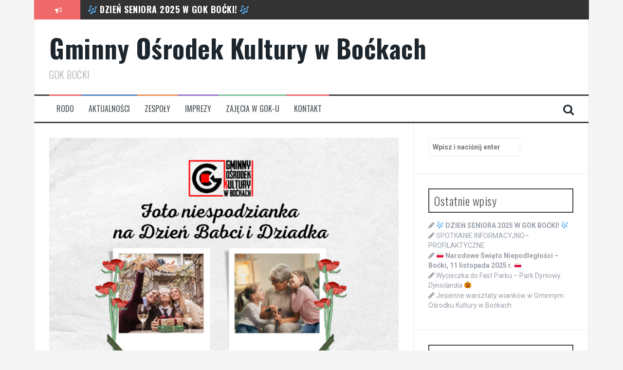

--- FILE ---
content_type: text/html; charset=UTF-8
request_url: https://gokbocki.pl/index.php/2022/01/17/dzien-babci-i-dziadka/
body_size: 12075
content:
<!DOCTYPE html>
<html lang="pl-PL">
<head>
<meta charset="UTF-8">
<meta name="viewport" content="width=device-width, initial-scale=1">
<link rel="profile" href="https://gmpg.org/xfn/11">
<link rel="pingback" href="https://gokbocki.pl/xmlrpc.php">

<meta name='robots' content='index, follow, max-image-preview:large, max-snippet:-1, max-video-preview:-1' />

	<!-- This site is optimized with the Yoast SEO plugin v20.2.1 - https://yoast.com/wordpress/plugins/seo/ -->
	<title>Dzień Babci i Dziadka - Gminny Ośrodek Kultury w Boćkach</title>
	<meta name="description" content="Opublikuj w WYDARZENIU Gminnego Ośrodka Kultury w Boćkach - &quot;Foto niespodzianka na dzień Babci i Dziadka&quot;, ZDJĘCIA ze swoją Babcią/Dziadkiem." />
	<link rel="canonical" href="https://gokbocki.pl/index.php/2022/01/17/dzien-babci-i-dziadka/" />
	<meta property="og:locale" content="pl_PL" />
	<meta property="og:type" content="article" />
	<meta property="og:title" content="Dzień Babci i Dziadka - Gminny Ośrodek Kultury w Boćkach" />
	<meta property="og:description" content="Opublikuj w WYDARZENIU Gminnego Ośrodka Kultury w Boćkach - &quot;Foto niespodzianka na dzień Babci i Dziadka&quot;, ZDJĘCIA ze swoją Babcią/Dziadkiem." />
	<meta property="og:url" content="https://gokbocki.pl/index.php/2022/01/17/dzien-babci-i-dziadka/" />
	<meta property="og:site_name" content="Gminny Ośrodek Kultury w Boćkach" />
	<meta property="article:published_time" content="2022-01-17T14:42:43+00:00" />
	<meta property="article:modified_time" content="2022-01-17T14:42:45+00:00" />
	<meta property="og:image" content="https://gokbocki.pl/wp-content/uploads/2022/01/Dzien-dziadka-i-babci-Wpis-na-Facebooku.png" />
	<meta property="og:image:width" content="940" />
	<meta property="og:image:height" content="788" />
	<meta property="og:image:type" content="image/png" />
	<meta name="author" content="admin" />
	<meta name="twitter:card" content="summary_large_image" />
	<meta name="twitter:label1" content="Napisane przez" />
	<meta name="twitter:data1" content="admin" />
	<meta name="twitter:label2" content="Szacowany czas czytania" />
	<meta name="twitter:data2" content="2 minuty" />
	<script type="application/ld+json" class="yoast-schema-graph">{"@context":"https://schema.org","@graph":[{"@type":"WebPage","@id":"https://gokbocki.pl/index.php/2022/01/17/dzien-babci-i-dziadka/","url":"https://gokbocki.pl/index.php/2022/01/17/dzien-babci-i-dziadka/","name":"Dzień Babci i Dziadka - Gminny Ośrodek Kultury w Boćkach","isPartOf":{"@id":"https://gokbocki.pl/#website"},"primaryImageOfPage":{"@id":"https://gokbocki.pl/index.php/2022/01/17/dzien-babci-i-dziadka/#primaryimage"},"image":{"@id":"https://gokbocki.pl/index.php/2022/01/17/dzien-babci-i-dziadka/#primaryimage"},"thumbnailUrl":"https://gokbocki.pl/wp-content/uploads/2022/01/Dzien-dziadka-i-babci-Wpis-na-Facebooku.png","datePublished":"2022-01-17T14:42:43+00:00","dateModified":"2022-01-17T14:42:45+00:00","author":{"@id":"https://gokbocki.pl/#/schema/person/32a0381e1f259128348b84ce4d001412"},"description":"Opublikuj w WYDARZENIU Gminnego Ośrodka Kultury w Boćkach - \"Foto niespodzianka na dzień Babci i Dziadka\", ZDJĘCIA ze swoją Babcią/Dziadkiem.","breadcrumb":{"@id":"https://gokbocki.pl/index.php/2022/01/17/dzien-babci-i-dziadka/#breadcrumb"},"inLanguage":"pl-PL","potentialAction":[{"@type":"ReadAction","target":["https://gokbocki.pl/index.php/2022/01/17/dzien-babci-i-dziadka/"]}]},{"@type":"ImageObject","inLanguage":"pl-PL","@id":"https://gokbocki.pl/index.php/2022/01/17/dzien-babci-i-dziadka/#primaryimage","url":"https://gokbocki.pl/wp-content/uploads/2022/01/Dzien-dziadka-i-babci-Wpis-na-Facebooku.png","contentUrl":"https://gokbocki.pl/wp-content/uploads/2022/01/Dzien-dziadka-i-babci-Wpis-na-Facebooku.png","width":940,"height":788,"caption":"dzień babci i dziadka"},{"@type":"BreadcrumbList","@id":"https://gokbocki.pl/index.php/2022/01/17/dzien-babci-i-dziadka/#breadcrumb","itemListElement":[{"@type":"ListItem","position":1,"name":"Strona główna","item":"https://gokbocki.pl/"},{"@type":"ListItem","position":2,"name":"Dzień Babci i Dziadka"}]},{"@type":"WebSite","@id":"https://gokbocki.pl/#website","url":"https://gokbocki.pl/","name":"Gminny Ośrodek Kultury w Boćkach","description":"GOK BOĆKI","potentialAction":[{"@type":"SearchAction","target":{"@type":"EntryPoint","urlTemplate":"https://gokbocki.pl/?s={search_term_string}"},"query-input":"required name=search_term_string"}],"inLanguage":"pl-PL"},{"@type":"Person","@id":"https://gokbocki.pl/#/schema/person/32a0381e1f259128348b84ce4d001412","name":"admin","image":{"@type":"ImageObject","inLanguage":"pl-PL","@id":"https://gokbocki.pl/#/schema/person/image/","url":"https://secure.gravatar.com/avatar/ee27fe75b11e058e31443c0a5a21fc25?s=96&d=mm&r=g","contentUrl":"https://secure.gravatar.com/avatar/ee27fe75b11e058e31443c0a5a21fc25?s=96&d=mm&r=g","caption":"admin"},"url":"https://gokbocki.pl/index.php/author/admin/"}]}</script>
	<!-- / Yoast SEO plugin. -->


<link rel='dns-prefetch' href='//fonts.googleapis.com' />
<link rel="alternate" type="application/rss+xml" title="Gminny Ośrodek Kultury w Boćkach &raquo; Kanał z wpisami" href="https://gokbocki.pl/index.php/feed/" />
<link rel="alternate" type="application/rss+xml" title="Gminny Ośrodek Kultury w Boćkach &raquo; Kanał z komentarzami" href="https://gokbocki.pl/index.php/comments/feed/" />
<link rel="alternate" type="application/rss+xml" title="Gminny Ośrodek Kultury w Boćkach &raquo; Dzień Babci i Dziadka Kanał z komentarzami" href="https://gokbocki.pl/index.php/2022/01/17/dzien-babci-i-dziadka/feed/" />
<script type="text/javascript">
window._wpemojiSettings = {"baseUrl":"https:\/\/s.w.org\/images\/core\/emoji\/14.0.0\/72x72\/","ext":".png","svgUrl":"https:\/\/s.w.org\/images\/core\/emoji\/14.0.0\/svg\/","svgExt":".svg","source":{"concatemoji":"https:\/\/gokbocki.pl\/wp-includes\/js\/wp-emoji-release.min.js?ver=6.1.9"}};
/*! This file is auto-generated */
!function(e,a,t){var n,r,o,i=a.createElement("canvas"),p=i.getContext&&i.getContext("2d");function s(e,t){var a=String.fromCharCode,e=(p.clearRect(0,0,i.width,i.height),p.fillText(a.apply(this,e),0,0),i.toDataURL());return p.clearRect(0,0,i.width,i.height),p.fillText(a.apply(this,t),0,0),e===i.toDataURL()}function c(e){var t=a.createElement("script");t.src=e,t.defer=t.type="text/javascript",a.getElementsByTagName("head")[0].appendChild(t)}for(o=Array("flag","emoji"),t.supports={everything:!0,everythingExceptFlag:!0},r=0;r<o.length;r++)t.supports[o[r]]=function(e){if(p&&p.fillText)switch(p.textBaseline="top",p.font="600 32px Arial",e){case"flag":return s([127987,65039,8205,9895,65039],[127987,65039,8203,9895,65039])?!1:!s([55356,56826,55356,56819],[55356,56826,8203,55356,56819])&&!s([55356,57332,56128,56423,56128,56418,56128,56421,56128,56430,56128,56423,56128,56447],[55356,57332,8203,56128,56423,8203,56128,56418,8203,56128,56421,8203,56128,56430,8203,56128,56423,8203,56128,56447]);case"emoji":return!s([129777,127995,8205,129778,127999],[129777,127995,8203,129778,127999])}return!1}(o[r]),t.supports.everything=t.supports.everything&&t.supports[o[r]],"flag"!==o[r]&&(t.supports.everythingExceptFlag=t.supports.everythingExceptFlag&&t.supports[o[r]]);t.supports.everythingExceptFlag=t.supports.everythingExceptFlag&&!t.supports.flag,t.DOMReady=!1,t.readyCallback=function(){t.DOMReady=!0},t.supports.everything||(n=function(){t.readyCallback()},a.addEventListener?(a.addEventListener("DOMContentLoaded",n,!1),e.addEventListener("load",n,!1)):(e.attachEvent("onload",n),a.attachEvent("onreadystatechange",function(){"complete"===a.readyState&&t.readyCallback()})),(e=t.source||{}).concatemoji?c(e.concatemoji):e.wpemoji&&e.twemoji&&(c(e.twemoji),c(e.wpemoji)))}(window,document,window._wpemojiSettings);
</script>
<style type="text/css">
img.wp-smiley,
img.emoji {
	display: inline !important;
	border: none !important;
	box-shadow: none !important;
	height: 1em !important;
	width: 1em !important;
	margin: 0 0.07em !important;
	vertical-align: -0.1em !important;
	background: none !important;
	padding: 0 !important;
}
</style>
	<link rel='stylesheet' id='wp-block-library-css' href='https://gokbocki.pl/wp-includes/css/dist/block-library/style.min.css?ver=6.1.9' type='text/css' media='all' />
<link rel='stylesheet' id='classic-theme-styles-css' href='https://gokbocki.pl/wp-includes/css/classic-themes.min.css?ver=1' type='text/css' media='all' />
<style id='global-styles-inline-css' type='text/css'>
body{--wp--preset--color--black: #000000;--wp--preset--color--cyan-bluish-gray: #abb8c3;--wp--preset--color--white: #ffffff;--wp--preset--color--pale-pink: #f78da7;--wp--preset--color--vivid-red: #cf2e2e;--wp--preset--color--luminous-vivid-orange: #ff6900;--wp--preset--color--luminous-vivid-amber: #fcb900;--wp--preset--color--light-green-cyan: #7bdcb5;--wp--preset--color--vivid-green-cyan: #00d084;--wp--preset--color--pale-cyan-blue: #8ed1fc;--wp--preset--color--vivid-cyan-blue: #0693e3;--wp--preset--color--vivid-purple: #9b51e0;--wp--preset--gradient--vivid-cyan-blue-to-vivid-purple: linear-gradient(135deg,rgba(6,147,227,1) 0%,rgb(155,81,224) 100%);--wp--preset--gradient--light-green-cyan-to-vivid-green-cyan: linear-gradient(135deg,rgb(122,220,180) 0%,rgb(0,208,130) 100%);--wp--preset--gradient--luminous-vivid-amber-to-luminous-vivid-orange: linear-gradient(135deg,rgba(252,185,0,1) 0%,rgba(255,105,0,1) 100%);--wp--preset--gradient--luminous-vivid-orange-to-vivid-red: linear-gradient(135deg,rgba(255,105,0,1) 0%,rgb(207,46,46) 100%);--wp--preset--gradient--very-light-gray-to-cyan-bluish-gray: linear-gradient(135deg,rgb(238,238,238) 0%,rgb(169,184,195) 100%);--wp--preset--gradient--cool-to-warm-spectrum: linear-gradient(135deg,rgb(74,234,220) 0%,rgb(151,120,209) 20%,rgb(207,42,186) 40%,rgb(238,44,130) 60%,rgb(251,105,98) 80%,rgb(254,248,76) 100%);--wp--preset--gradient--blush-light-purple: linear-gradient(135deg,rgb(255,206,236) 0%,rgb(152,150,240) 100%);--wp--preset--gradient--blush-bordeaux: linear-gradient(135deg,rgb(254,205,165) 0%,rgb(254,45,45) 50%,rgb(107,0,62) 100%);--wp--preset--gradient--luminous-dusk: linear-gradient(135deg,rgb(255,203,112) 0%,rgb(199,81,192) 50%,rgb(65,88,208) 100%);--wp--preset--gradient--pale-ocean: linear-gradient(135deg,rgb(255,245,203) 0%,rgb(182,227,212) 50%,rgb(51,167,181) 100%);--wp--preset--gradient--electric-grass: linear-gradient(135deg,rgb(202,248,128) 0%,rgb(113,206,126) 100%);--wp--preset--gradient--midnight: linear-gradient(135deg,rgb(2,3,129) 0%,rgb(40,116,252) 100%);--wp--preset--duotone--dark-grayscale: url('#wp-duotone-dark-grayscale');--wp--preset--duotone--grayscale: url('#wp-duotone-grayscale');--wp--preset--duotone--purple-yellow: url('#wp-duotone-purple-yellow');--wp--preset--duotone--blue-red: url('#wp-duotone-blue-red');--wp--preset--duotone--midnight: url('#wp-duotone-midnight');--wp--preset--duotone--magenta-yellow: url('#wp-duotone-magenta-yellow');--wp--preset--duotone--purple-green: url('#wp-duotone-purple-green');--wp--preset--duotone--blue-orange: url('#wp-duotone-blue-orange');--wp--preset--font-size--small: 13px;--wp--preset--font-size--medium: 20px;--wp--preset--font-size--large: 36px;--wp--preset--font-size--x-large: 42px;--wp--preset--spacing--20: 0.44rem;--wp--preset--spacing--30: 0.67rem;--wp--preset--spacing--40: 1rem;--wp--preset--spacing--50: 1.5rem;--wp--preset--spacing--60: 2.25rem;--wp--preset--spacing--70: 3.38rem;--wp--preset--spacing--80: 5.06rem;}:where(.is-layout-flex){gap: 0.5em;}body .is-layout-flow > .alignleft{float: left;margin-inline-start: 0;margin-inline-end: 2em;}body .is-layout-flow > .alignright{float: right;margin-inline-start: 2em;margin-inline-end: 0;}body .is-layout-flow > .aligncenter{margin-left: auto !important;margin-right: auto !important;}body .is-layout-constrained > .alignleft{float: left;margin-inline-start: 0;margin-inline-end: 2em;}body .is-layout-constrained > .alignright{float: right;margin-inline-start: 2em;margin-inline-end: 0;}body .is-layout-constrained > .aligncenter{margin-left: auto !important;margin-right: auto !important;}body .is-layout-constrained > :where(:not(.alignleft):not(.alignright):not(.alignfull)){max-width: var(--wp--style--global--content-size);margin-left: auto !important;margin-right: auto !important;}body .is-layout-constrained > .alignwide{max-width: var(--wp--style--global--wide-size);}body .is-layout-flex{display: flex;}body .is-layout-flex{flex-wrap: wrap;align-items: center;}body .is-layout-flex > *{margin: 0;}:where(.wp-block-columns.is-layout-flex){gap: 2em;}.has-black-color{color: var(--wp--preset--color--black) !important;}.has-cyan-bluish-gray-color{color: var(--wp--preset--color--cyan-bluish-gray) !important;}.has-white-color{color: var(--wp--preset--color--white) !important;}.has-pale-pink-color{color: var(--wp--preset--color--pale-pink) !important;}.has-vivid-red-color{color: var(--wp--preset--color--vivid-red) !important;}.has-luminous-vivid-orange-color{color: var(--wp--preset--color--luminous-vivid-orange) !important;}.has-luminous-vivid-amber-color{color: var(--wp--preset--color--luminous-vivid-amber) !important;}.has-light-green-cyan-color{color: var(--wp--preset--color--light-green-cyan) !important;}.has-vivid-green-cyan-color{color: var(--wp--preset--color--vivid-green-cyan) !important;}.has-pale-cyan-blue-color{color: var(--wp--preset--color--pale-cyan-blue) !important;}.has-vivid-cyan-blue-color{color: var(--wp--preset--color--vivid-cyan-blue) !important;}.has-vivid-purple-color{color: var(--wp--preset--color--vivid-purple) !important;}.has-black-background-color{background-color: var(--wp--preset--color--black) !important;}.has-cyan-bluish-gray-background-color{background-color: var(--wp--preset--color--cyan-bluish-gray) !important;}.has-white-background-color{background-color: var(--wp--preset--color--white) !important;}.has-pale-pink-background-color{background-color: var(--wp--preset--color--pale-pink) !important;}.has-vivid-red-background-color{background-color: var(--wp--preset--color--vivid-red) !important;}.has-luminous-vivid-orange-background-color{background-color: var(--wp--preset--color--luminous-vivid-orange) !important;}.has-luminous-vivid-amber-background-color{background-color: var(--wp--preset--color--luminous-vivid-amber) !important;}.has-light-green-cyan-background-color{background-color: var(--wp--preset--color--light-green-cyan) !important;}.has-vivid-green-cyan-background-color{background-color: var(--wp--preset--color--vivid-green-cyan) !important;}.has-pale-cyan-blue-background-color{background-color: var(--wp--preset--color--pale-cyan-blue) !important;}.has-vivid-cyan-blue-background-color{background-color: var(--wp--preset--color--vivid-cyan-blue) !important;}.has-vivid-purple-background-color{background-color: var(--wp--preset--color--vivid-purple) !important;}.has-black-border-color{border-color: var(--wp--preset--color--black) !important;}.has-cyan-bluish-gray-border-color{border-color: var(--wp--preset--color--cyan-bluish-gray) !important;}.has-white-border-color{border-color: var(--wp--preset--color--white) !important;}.has-pale-pink-border-color{border-color: var(--wp--preset--color--pale-pink) !important;}.has-vivid-red-border-color{border-color: var(--wp--preset--color--vivid-red) !important;}.has-luminous-vivid-orange-border-color{border-color: var(--wp--preset--color--luminous-vivid-orange) !important;}.has-luminous-vivid-amber-border-color{border-color: var(--wp--preset--color--luminous-vivid-amber) !important;}.has-light-green-cyan-border-color{border-color: var(--wp--preset--color--light-green-cyan) !important;}.has-vivid-green-cyan-border-color{border-color: var(--wp--preset--color--vivid-green-cyan) !important;}.has-pale-cyan-blue-border-color{border-color: var(--wp--preset--color--pale-cyan-blue) !important;}.has-vivid-cyan-blue-border-color{border-color: var(--wp--preset--color--vivid-cyan-blue) !important;}.has-vivid-purple-border-color{border-color: var(--wp--preset--color--vivid-purple) !important;}.has-vivid-cyan-blue-to-vivid-purple-gradient-background{background: var(--wp--preset--gradient--vivid-cyan-blue-to-vivid-purple) !important;}.has-light-green-cyan-to-vivid-green-cyan-gradient-background{background: var(--wp--preset--gradient--light-green-cyan-to-vivid-green-cyan) !important;}.has-luminous-vivid-amber-to-luminous-vivid-orange-gradient-background{background: var(--wp--preset--gradient--luminous-vivid-amber-to-luminous-vivid-orange) !important;}.has-luminous-vivid-orange-to-vivid-red-gradient-background{background: var(--wp--preset--gradient--luminous-vivid-orange-to-vivid-red) !important;}.has-very-light-gray-to-cyan-bluish-gray-gradient-background{background: var(--wp--preset--gradient--very-light-gray-to-cyan-bluish-gray) !important;}.has-cool-to-warm-spectrum-gradient-background{background: var(--wp--preset--gradient--cool-to-warm-spectrum) !important;}.has-blush-light-purple-gradient-background{background: var(--wp--preset--gradient--blush-light-purple) !important;}.has-blush-bordeaux-gradient-background{background: var(--wp--preset--gradient--blush-bordeaux) !important;}.has-luminous-dusk-gradient-background{background: var(--wp--preset--gradient--luminous-dusk) !important;}.has-pale-ocean-gradient-background{background: var(--wp--preset--gradient--pale-ocean) !important;}.has-electric-grass-gradient-background{background: var(--wp--preset--gradient--electric-grass) !important;}.has-midnight-gradient-background{background: var(--wp--preset--gradient--midnight) !important;}.has-small-font-size{font-size: var(--wp--preset--font-size--small) !important;}.has-medium-font-size{font-size: var(--wp--preset--font-size--medium) !important;}.has-large-font-size{font-size: var(--wp--preset--font-size--large) !important;}.has-x-large-font-size{font-size: var(--wp--preset--font-size--x-large) !important;}
.wp-block-navigation a:where(:not(.wp-element-button)){color: inherit;}
:where(.wp-block-columns.is-layout-flex){gap: 2em;}
.wp-block-pullquote{font-size: 1.5em;line-height: 1.6;}
</style>
<link rel='stylesheet' id='contact-form-7-css' href='https://gokbocki.pl/wp-content/plugins/contact-form-7/includes/css/styles.css?ver=5.7.4' type='text/css' media='all' />
<link rel='stylesheet' id='flymag-bootstrap-css' href='https://gokbocki.pl/wp-content/themes/flymag/bootstrap/css/bootstrap.min.css?ver=1' type='text/css' media='all' />
<link rel='stylesheet' id='flymag-body-fonts-css' href='//fonts.googleapis.com/css?family=Roboto%3A400%2C400italic%2C700%2C700italic&#038;ver=6.1.9' type='text/css' media='all' />
<link rel='stylesheet' id='flymag-headings-fonts-css' href='//fonts.googleapis.com/css?family=Oswald%3A400%2C300%2C700&#038;ver=6.1.9' type='text/css' media='all' />
<link rel='stylesheet' id='flymag-style-css' href='https://gokbocki.pl/wp-content/themes/flymag/style.css?ver=6.1.9' type='text/css' media='all' />
<style id='flymag-style-inline-css' type='text/css'>
.social-navigation li:hover > a::before, a, a:hover, a:focus, a:active { color:}
.custom-menu-item-1:hover, .custom-menu-item-1 .sub-menu, .ticker-info, button, .button, input[type="button"], input[type="reset"], input[type="submit"] { background-color:}
.custom-menu-item-1 { border-color:}
.custom-menu-item-2:hover, .custom-menu-item-2 .sub-menu { background-color:}
.custom-menu-item-2 { border-color:}
.custom-menu-item-3:hover, .custom-menu-item-3 .sub-menu { background-color:}
.custom-menu-item-3 { border-color:}
.custom-menu-item-4:hover, .custom-menu-item-4 .sub-menu { background-color:}
.custom-menu-item-4 { border-color:}
.custom-menu-item-0:hover, .custom-menu-item-0 .sub-menu { background-color:}
.custom-menu-item-0 { border-color:}
.site-branding { background-color:}
.news-ticker { background-color:}
.site-title a, .site-title a:hover { color:}
.site-description { color:}
.main-navigation { background-color:}
.main-navigation a, .main-navigation li::before { color:}
body { color:}
.widget-area .widget, .widget-area .widget a { color:}
.site-footer, .footer-widget-area { background-color:}

</style>
<link rel='stylesheet' id='flymag-font-awesome-css' href='https://gokbocki.pl/wp-content/themes/flymag/fonts/font-awesome.min.css?ver=6.1.9' type='text/css' media='all' />
<!--n2css--><script type='text/javascript' src='https://gokbocki.pl/wp-includes/js/jquery/jquery.min.js?ver=3.6.1' id='jquery-core-js'></script>
<script type='text/javascript' src='https://gokbocki.pl/wp-includes/js/jquery/jquery-migrate.min.js?ver=3.3.2' id='jquery-migrate-js'></script>
<script type='text/javascript' src='https://gokbocki.pl/wp-content/themes/flymag/js/jquery.fitvids.js?ver=1' id='flymag-fitvids-js'></script>
<script type='text/javascript' src='https://gokbocki.pl/wp-content/themes/flymag/js/jquery.slicknav.min.js?ver=1' id='flymag-slicknav-js'></script>
<script type='text/javascript' src='https://gokbocki.pl/wp-content/themes/flymag/js/jquery.easy-ticker.min.js?ver=1' id='flymag-ticker-js'></script>
<script type='text/javascript' src='https://gokbocki.pl/wp-content/themes/flymag/js/wow.min.js?ver=1' id='flymag-animations-js'></script>
<script type='text/javascript' src='https://gokbocki.pl/wp-content/themes/flymag/js/scripts.js?ver=1' id='flymag-scripts-js'></script>
<script type='text/javascript' src='https://gokbocki.pl/wp-content/themes/flymag/js/owl.carousel.min.js?ver=1' id='flymag-owl-script-js'></script>
<script type='text/javascript' id='flymag-slider-init-js-extra'>
/* <![CDATA[ */
var sliderOptions = {"slideshowspeed":"4000"};
/* ]]> */
</script>
<script type='text/javascript' src='https://gokbocki.pl/wp-content/themes/flymag/js/slider-init.js?ver=1' id='flymag-slider-init-js'></script>
<link rel="https://api.w.org/" href="https://gokbocki.pl/index.php/wp-json/" /><link rel="alternate" type="application/json" href="https://gokbocki.pl/index.php/wp-json/wp/v2/posts/3372" /><link rel="EditURI" type="application/rsd+xml" title="RSD" href="https://gokbocki.pl/xmlrpc.php?rsd" />
<link rel="wlwmanifest" type="application/wlwmanifest+xml" href="https://gokbocki.pl/wp-includes/wlwmanifest.xml" />
<meta name="generator" content="WordPress 6.1.9" />
<link rel='shortlink' href='https://gokbocki.pl/?p=3372' />
<link rel="alternate" type="application/json+oembed" href="https://gokbocki.pl/index.php/wp-json/oembed/1.0/embed?url=https%3A%2F%2Fgokbocki.pl%2Findex.php%2F2022%2F01%2F17%2Fdzien-babci-i-dziadka%2F" />
<link rel="alternate" type="text/xml+oembed" href="https://gokbocki.pl/index.php/wp-json/oembed/1.0/embed?url=https%3A%2F%2Fgokbocki.pl%2Findex.php%2F2022%2F01%2F17%2Fdzien-babci-i-dziadka%2F&#038;format=xml" />
<!--[if lt IE 9]>
<script src="https://gokbocki.pl/wp-content/themes/flymag/js/html5shiv.js"></script>
<![endif]-->
<meta name="generator" content="Elementor 3.11.2; settings: css_print_method-external, google_font-enabled, font_display-auto">
<style type="text/css">.recentcomments a{display:inline !important;padding:0 !important;margin:0 !important;}</style><link rel="icon" href="https://gokbocki.pl/wp-content/uploads/2019/03/cropped-logo_2-1-1-32x32.png" sizes="32x32" />
<link rel="icon" href="https://gokbocki.pl/wp-content/uploads/2019/03/cropped-logo_2-1-1-192x192.png" sizes="192x192" />
<link rel="apple-touch-icon" href="https://gokbocki.pl/wp-content/uploads/2019/03/cropped-logo_2-1-1-180x180.png" />
<meta name="msapplication-TileImage" content="https://gokbocki.pl/wp-content/uploads/2019/03/cropped-logo_2-1-1-270x270.png" />
</head>

<body data-rsssl=1 class="post-template-default single single-post postid-3372 single-format-standard group-blog elementor-default elementor-kit-2709">
<div id="page" class="hfeed site">
	<a class="skip-link screen-reader-text" href="#content">Przeskocz do treści</a>

			
			<div class="latest-news container">
				<div class="ticker-info col-md-1 col-sm-1 col-xs-1">
					<i class="fa fa-bullhorn"></i>
				</div>
				<div class="news-ticker col-md-11 col-sm-11 col-xs-11">
					<div class="ticker-inner">
													<h4 class="ticker-title"><a href="https://gokbocki.pl/index.php/2025/10/31/%f0%9f%8e%b6-dzien-seniora-2025-w-gok-bocki-%f0%9f%8e%b6/" rel="bookmark">&#x1f3b6; <strong>DZIEŃ SENIORA 2025 W GOK BOĆKI!</strong> &#x1f3b6;</a></h4>													<h4 class="ticker-title"><a href="https://gokbocki.pl/index.php/2025/10/31/spotkanie-informacyjno-profilaktyczne/" rel="bookmark">SPOTKANIE INFORMACYJNO–PROFILAKTYCZNE</a></h4>													<h4 class="ticker-title"><a href="https://gokbocki.pl/index.php/2025/10/31/%f0%9f%87%b5%f0%9f%87%b1-narodowe-swieto-niepodleglosci-bocki-11-listopada-2025-r-%f0%9f%87%b5%f0%9f%87%b1/" rel="bookmark">&#x1f1f5;&#x1f1f1; <strong>Narodowe Święto Niepodległości – Boćki, 11 listopada 2025 r.</strong> &#x1f1f5;&#x1f1f1;</a></h4>													<h4 class="ticker-title"><a href="https://gokbocki.pl/index.php/2025/10/28/wycieczka-do-fast-parku-park-dyniowy-dyniolandia-%f0%9f%8e%83/" rel="bookmark">Wycieczka do Fast Parku – Park Dyniowy <em>Dyniolandia</em> &#x1f383;</a></h4>													<h4 class="ticker-title"><a href="https://gokbocki.pl/index.php/2025/10/27/jesienne-warsztaty-wiankow-w-gminnym-osrodku-kultury-w-bockach/" rel="bookmark">Jesienne warsztaty wianków w Gminnym Ośrodku Kultury w Boćkach</a></h4>													<h4 class="ticker-title"><a href="https://gokbocki.pl/index.php/2025/10/14/%f0%9f%8d%81-warsztaty-jesienny-stroik-na-drzwi-%f0%9f%8d%82/" rel="bookmark">&#x1f341; Warsztaty „Jesienny stroik na drzwi” &#x1f342;</a></h4>											</div>
				</div>
			</div>

			
	<header id="masthead" class="site-header container clearfix" role="banner">
		<div class="site-branding clearfix">
							<h1 class="site-title"><a href="https://gokbocki.pl/" rel="home">Gminny Ośrodek Kultury w Boćkach</a></h1>
				<h2 class="site-description">GOK BOĆKI</h2>
					</div>
		<nav id="site-navigation" class="main-navigation" role="navigation">
			<div class="menu-aktualnosci-container"><ul id="menu-aktualnosci" class="menu"><li id="menu-item-289" class="menu-item menu-item-type-post_type menu-item-object-page menu-item-289 custom-menu-item-1"><a href="https://gokbocki.pl/index.php/rodo/">RODO</a></li>
<li id="menu-item-11" class="menu-item menu-item-type-post_type menu-item-object-page menu-item-has-children menu-item-11 custom-menu-item-2"><a href="https://gokbocki.pl/index.php/przykladowa-strona/">Aktualności</a>
<ul class="sub-menu">
	<li id="menu-item-169" class="menu-item menu-item-type-taxonomy menu-item-object-category current-post-ancestor current-menu-parent current-post-parent menu-item-169"><a href="https://gokbocki.pl/index.php/category/co-w-gok-u-piszczy/">Co w GOK-u piszczy</a></li>
	<li id="menu-item-2929" class="menu-item menu-item-type-post_type menu-item-object-page menu-item-2929"><a href="https://gokbocki.pl/index.php/z-historii-gok-u/">z historii GOK-u</a></li>
</ul>
</li>
<li id="menu-item-26" class="menu-item menu-item-type-post_type menu-item-object-page menu-item-has-children menu-item-26 custom-menu-item-3"><a href="https://gokbocki.pl/index.php/zespoly/">Zespoły</a>
<ul class="sub-menu">
	<li id="menu-item-68" class="menu-item menu-item-type-post_type menu-item-object-page menu-item-has-children menu-item-68"><a href="https://gokbocki.pl/index.php/zespol-folklorystyczny-klekociaki/">Zespół Folklorystyczny &#8222;Klekociaki&#8221;</a>
	<ul class="sub-menu">
		<li id="menu-item-148" class="menu-item menu-item-type-taxonomy menu-item-object-category menu-item-148"><a href="https://gokbocki.pl/index.php/category/klekociaki/">Aktualności Klekociaki</a></li>
		<li id="menu-item-150" class="menu-item menu-item-type-taxonomy menu-item-object-category menu-item-150"><a href="https://gokbocki.pl/index.php/category/roze-2/">Historia</a></li>
	</ul>
</li>
	<li id="menu-item-69" class="menu-item menu-item-type-post_type menu-item-object-page menu-item-has-children menu-item-69"><a href="https://gokbocki.pl/index.php/klob-seniora-roze-jesieni/">Klub Seniora &#8222;Róże Jesieni&#8221;</a>
	<ul class="sub-menu">
		<li id="menu-item-146" class="menu-item menu-item-type-taxonomy menu-item-object-category menu-item-146"><a href="https://gokbocki.pl/index.php/category/roze/">Aktualności Róże</a></li>
	</ul>
</li>
</ul>
</li>
<li id="menu-item-29" class="menu-item menu-item-type-post_type menu-item-object-page menu-item-has-children menu-item-29 custom-menu-item-4"><a href="https://gokbocki.pl/index.php/imprezy/">Imprezy</a>
<ul class="sub-menu">
	<li id="menu-item-70" class="menu-item menu-item-type-post_type menu-item-object-page menu-item-has-children menu-item-70"><a href="https://gokbocki.pl/index.php/gala-disco-polo-bocki-2018/">Disco Polo</a>
	<ul class="sub-menu">
		<li id="menu-item-1213" class="menu-item menu-item-type-post_type menu-item-object-page menu-item-1213"><a href="https://gokbocki.pl/index.php/iv-gala-disco-polo-2019/">IV Gala Disco Polo Boćki 2019</a></li>
		<li id="menu-item-73" class="menu-item menu-item-type-post_type menu-item-object-page menu-item-73"><a href="https://gokbocki.pl/index.php/disco-polo-bocki-20189/">III Gala Disco Polo Boćki 2018</a></li>
		<li id="menu-item-78" class="menu-item menu-item-type-post_type menu-item-object-page menu-item-78"><a href="https://gokbocki.pl/index.php/ii-gala-disco-polo-bocki-2017/">II Gala Disco Polo Boćki 2017</a></li>
	</ul>
</li>
	<li id="menu-item-71" class="menu-item menu-item-type-post_type menu-item-object-page menu-item-has-children menu-item-71"><a href="https://gokbocki.pl/index.php/zawody-osp/">Zawody OSP</a>
	<ul class="sub-menu">
		<li id="menu-item-1530" class="menu-item menu-item-type-post_type menu-item-object-page menu-item-1530"><a href="https://gokbocki.pl/index.php/2020-3/">2020</a></li>
		<li id="menu-item-1529" class="menu-item menu-item-type-post_type menu-item-object-page menu-item-1529"><a href="https://gokbocki.pl/index.php/2019-3/">2019</a></li>
		<li id="menu-item-1531" class="menu-item menu-item-type-post_type menu-item-object-page menu-item-1531"><a href="https://gokbocki.pl/index.php/2018-3/">2018</a></li>
		<li id="menu-item-1532" class="menu-item menu-item-type-post_type menu-item-object-page menu-item-1532"><a href="https://gokbocki.pl/index.php/2017-3/">2017</a></li>
	</ul>
</li>
	<li id="menu-item-72" class="menu-item menu-item-type-post_type menu-item-object-page menu-item-has-children menu-item-72"><a href="https://gokbocki.pl/index.php/ekuimeniczy-wieczor-koled/">Ekuimeniczy Wieczór Kolęd</a>
	<ul class="sub-menu">
		<li id="menu-item-1214" class="menu-item menu-item-type-post_type menu-item-object-page menu-item-1214"><a href="https://gokbocki.pl/index.php/2020-2/">2020</a></li>
		<li id="menu-item-103" class="menu-item menu-item-type-post_type menu-item-object-page menu-item-103"><a href="https://gokbocki.pl/index.php/2019-2/">2019</a></li>
		<li id="menu-item-102" class="menu-item menu-item-type-post_type menu-item-object-page menu-item-102"><a href="https://gokbocki.pl/index.php/2018-2/">2018</a></li>
		<li id="menu-item-104" class="menu-item menu-item-type-post_type menu-item-object-page menu-item-104"><a href="https://gokbocki.pl/index.php/2017-2/">2017</a></li>
	</ul>
</li>
	<li id="menu-item-2478" class="menu-item menu-item-type-post_type menu-item-object-page menu-item-has-children menu-item-2478"><a href="https://gokbocki.pl/index.php/miedzynarodowy-festiwal-folkloru-podlaskie-spotkania/">Międzynarodowy Festiwal Folkloru Podlaskie Spotkania</a>
	<ul class="sub-menu">
		<li id="menu-item-2479" class="menu-item menu-item-type-post_type menu-item-object-page menu-item-2479"><a href="https://gokbocki.pl/index.php/2019-4/">2019</a></li>
		<li id="menu-item-2480" class="menu-item menu-item-type-post_type menu-item-object-page menu-item-2480"><a href="https://gokbocki.pl/index.php/2018-4/">2018</a></li>
		<li id="menu-item-2481" class="menu-item menu-item-type-post_type menu-item-object-page menu-item-2481"><a href="https://gokbocki.pl/index.php/2017-4/">2017</a></li>
		<li id="menu-item-2482" class="menu-item menu-item-type-post_type menu-item-object-page menu-item-2482"><a href="https://gokbocki.pl/index.php/2016-2/">2016</a></li>
	</ul>
</li>
</ul>
</li>
<li id="menu-item-1216" class="menu-item menu-item-type-post_type menu-item-object-page menu-item-has-children menu-item-1216 custom-menu-item-0"><a href="https://gokbocki.pl/index.php/zajecia-w-gok-u/">Zajęcia w GOK-u</a>
<ul class="sub-menu">
	<li id="menu-item-1217" class="menu-item menu-item-type-post_type menu-item-object-page menu-item-1217"><a href="https://gokbocki.pl/index.php/zumba/">Zumba</a></li>
	<li id="menu-item-1218" class="menu-item menu-item-type-post_type menu-item-object-page menu-item-1218"><a href="https://gokbocki.pl/index.php/hip-hop/">HIP HOP</a></li>
	<li id="menu-item-1219" class="menu-item menu-item-type-post_type menu-item-object-page menu-item-1219"><a href="https://gokbocki.pl/index.php/zajecia-plastyczne/">Zajęcia plastyczne</a></li>
</ul>
</li>
<li id="menu-item-24" class="menu-item menu-item-type-post_type menu-item-object-page menu-item-24 custom-menu-item-1"><a href="https://gokbocki.pl/index.php/test/">Kontakt</a></li>
</ul></div>			<span class="search-toggle"><i class="fa fa-search"></i></span>
			
<div class="search-wrapper">
	<form role="search" method="get" class="flymag-search-form" action="https://gokbocki.pl/">
		<span class="search-close"><i class="fa fa-times"></i></span>
		<label>
			<span class="screen-reader-text">Szukaj:</span>
			<input type="search" class="search-field" placeholder="Wpisz i naciśnij enter" value="" name="s" title="Szukaj:" />
		</label>
	</form>
</div>
	
		</nav><!-- #site-navigation -->
		<nav class="mobile-nav"></nav>
	</header><!-- #masthead -->

	<div id="content" class="site-content container clearfix">
	
	
	<div id="primary" class="content-area ">
		<main id="main" class="site-main" role="main">

		
			
<article id="post-3372" class="post-3372 post type-post status-publish format-standard has-post-thumbnail hentry category-co-w-gok-u-piszczy category-konkurs">

			<div class="single-thumb">
			<img width="820" height="687" src="https://gokbocki.pl/wp-content/uploads/2022/01/Dzien-dziadka-i-babci-Wpis-na-Facebooku-820x687.png" class="attachment-entry-thumb size-entry-thumb wp-post-image" alt="dzień babci i dziadka" decoding="async" srcset="https://gokbocki.pl/wp-content/uploads/2022/01/Dzien-dziadka-i-babci-Wpis-na-Facebooku-820x687.png 820w, https://gokbocki.pl/wp-content/uploads/2022/01/Dzien-dziadka-i-babci-Wpis-na-Facebooku-300x251.png 300w, https://gokbocki.pl/wp-content/uploads/2022/01/Dzien-dziadka-i-babci-Wpis-na-Facebooku-768x644.png 768w, https://gokbocki.pl/wp-content/uploads/2022/01/Dzien-dziadka-i-babci-Wpis-na-Facebooku.png 940w" sizes="(max-width: 820px) 100vw, 820px" />		</div>	
	
	<header class="entry-header">
		<h1 class="entry-title">Dzień Babci i Dziadka</h1>
				<div class="entry-meta">
			<span class="posted-on"><i class="fa fa-calendar"></i> <a href="https://gokbocki.pl/index.php/2022/01/17/dzien-babci-i-dziadka/" rel="bookmark"><time class="entry-date published" datetime="2022-01-17T15:42:43+01:00">17 stycznia 2022</time><time class="updated" datetime="2022-01-17T15:42:45+01:00">17 stycznia 2022</time></a></span><span class="byline"> <i class="fa fa-user"></i> <span class="author vcard"><a class="url fn n" href="https://gokbocki.pl/index.php/author/admin/">admin</a></span></span>		</div><!-- .entry-meta -->
			</header><!-- .entry-header -->

	<div class="entry-content">
		
<figure class="wp-block-image size-large is-resized"><img decoding="async" loading="lazy" src="https://gokbocki.pl/wp-content/uploads/2022/01/foto-niespodzianka-dzien-babci-i-dziadka-2.jpg" alt="" class="wp-image-3377" width="481" height="642" srcset="https://gokbocki.pl/wp-content/uploads/2022/01/foto-niespodzianka-dzien-babci-i-dziadka-2.jpg 720w, https://gokbocki.pl/wp-content/uploads/2022/01/foto-niespodzianka-dzien-babci-i-dziadka-2-225x300.jpg 225w" sizes="(max-width: 481px) 100vw, 481px" /><figcaption><em>&#8222;Babcia – dziedzictwo intencji, nadzieje i marzenia, odpoczynek serca w pieszczocie, niekończąca radość przeglądania się w jej oczach.&#8221; </em>– Stephen Littleword</figcaption></figure>



<p><strong>By zrobić niespodziankę Babci lub Dziadkowi:</strong><br>Opublikuj jako POST &#8211; w WYDARZENIU Gminnego Ośrodka Kultury w Boćkach &#8211; <a href="https://fb.me/e/50EQotXaW">&#8222;Foto niespodzianka na dzień Babci i Dziadka&#8221;</a>, ZDJĘCIA ze swoją Babcią/Dziadkiem. Jednakże nie będziemy brali pod uwagę zdjęć zamieszczonych w komentarzach ani wysłanych jako wiadomości prywatne na nasz fanpage. Nagrodą w konkursie jest wydrukowane i oprawione w ramkę zdjęcie zgłoszone do konkursu.<br><br><strong>Szanowny Dziadku, Droga Babciu,</strong><br>jeżeli twój wnuk/wnuczka nie ma dostępu do internetu, a Ty jesteś medialnym Dziadkiem czy Babcią i mieszkasz w Gminie Boćki, wrzuć nam swoje zdjęcie ze swoim wnukiem/wnuczką/wnuczętami. Takie zgłoszenie również będzie ważne. <img decoding="async" loading="lazy" width="16" height="16" alt="&#x2764;" src="https://static.xx.fbcdn.net/images/emoji.php/v9/t6c/1/16/2764.png"></p>



<figure class="wp-block-image size-large"><img decoding="async" loading="lazy" width="586" height="426" src="https://gokbocki.pl/wp-content/uploads/2022/01/foto-niespodzianka-dzien-babci-i-dziadka.jpg" alt="" class="wp-image-3376" srcset="https://gokbocki.pl/wp-content/uploads/2022/01/foto-niespodzianka-dzien-babci-i-dziadka.jpg 586w, https://gokbocki.pl/wp-content/uploads/2022/01/foto-niespodzianka-dzien-babci-i-dziadka-300x218.jpg 300w" sizes="(max-width: 586px) 100vw, 586px" /><figcaption><em>Jedno ze zgłoszeń w konkursie!</em> <em>Ależ szczęśliwa musi być babcią, kiedy ma przy sobie tyle wnucząt.</em></figcaption></figure>



<p><strong>UWAGA</strong>! Niepoprawnie wrzucone zdjęcia nie będą brały udziału w konkursie!<br><br>21 stycznia do wszystkich Babć i Dziadków mieszkających <strong>na terenie Gminy Boćki</strong> dotrzemy z prezentem. <br>Termin nadsyłania zdjęć: 18.01.2022r (do końca dnia).<br>Pięć pierwszych Dziadków lub Babć dodatkowo zostanie nagrodzone wyjątkowymi kalendarzami gminy Boćki. </p>



<figure class="wp-block-image size-large is-resized"><img decoding="async" loading="lazy" src="https://gokbocki.pl/wp-content/uploads/2022/01/IMG_4753.jpeg" alt="dzień babci i dziadka" class="wp-image-3379" width="483" height="644" srcset="https://gokbocki.pl/wp-content/uploads/2022/01/IMG_4753.jpeg 720w, https://gokbocki.pl/wp-content/uploads/2022/01/IMG_4753-225x300.jpeg 225w" sizes="(max-width: 483px) 100vw, 483px" /><figcaption><em>Kalendarz powstały we współpracy z Gminą Boćki oraz Gminną Biblioteką w Boćkach.</em></figcaption></figure>



<p>Byśmy mogli dostarczyć prezenty niespodzianki prosimy o wysłanie:<br>&#8211; adresu zamieszkania Dziadka/Babci<br>&#8211; oraz opublikowanego w wydarzeniu na fb zdjęcia (w ten sposób, będzie miało lepszą rozdzielczość) na naszego  e-maila gok@gokbocki.pl</p>



<p>Odbiorcami nagród w konkursie są <strong>wyłącznie</strong> Babcie i Dziadkowie mieszkający na terenie gminy Boćki.<br><br><strong>Uwaga! </strong><em>Wysyłając zdjęcia w konkursie zgadzasz się na przetwarzanie i publikowanie zdjęć przez Gminny Ośrodek Kultury w Boćkach. </em></p>
			</div><!-- .entry-content -->

	<footer class="entry-footer">
		<i class="fa fa-folder"></i>&nbsp;<span class="cat-links"><a href="https://gokbocki.pl/index.php/category/co-w-gok-u-piszczy/" rel="category tag">Co w GOK-u piszczy</a>, <a href="https://gokbocki.pl/index.php/category/co-w-gok-u-piszczy/konkurs/" rel="category tag">Konkurs</a></span>	</footer><!-- .entry-footer -->
</article><!-- #post-## -->

					<nav class="navigation post-navigation clearfix" role="navigation">
			<h1 class="screen-reader-text">Zobacz wpisy</h1>
			<div class="nav-links">
				<div class="nav-previous button"><a href="https://gokbocki.pl/index.php/2021/12/26/cala-klasa-na-wycieczke/" rel="prev"><span class="meta-nav">&larr;</span>&nbsp;Całą klasą na wycieczkę</a></div><div class="nav-next button"><a href="https://gokbocki.pl/index.php/2022/01/18/ferie/" rel="next">FERIE!&nbsp;<span class="meta-nav">&rarr;</span></a></div>			</div><!-- .nav-links -->
		</nav><!-- .navigation -->
		
			
<div id="comments" class="comments-area">

	
	
	
		<div id="respond" class="comment-respond">
		<h3 id="reply-title" class="comment-reply-title">Dodaj komentarz <small><a rel="nofollow" id="cancel-comment-reply-link" href="/index.php/2022/01/17/dzien-babci-i-dziadka/#respond" style="display:none;">Anuluj pisanie odpowiedzi</a></small></h3><form action="https://gokbocki.pl/wp-comments-post.php" method="post" id="commentform" class="comment-form" novalidate><p class="comment-notes"><span id="email-notes">Twój adres e-mail nie zostanie opublikowany.</span> <span class="required-field-message">Wymagane pola są oznaczone <span class="required">*</span></span></p><p class="comment-form-comment"><label for="comment">Komentarz <span class="required">*</span></label> <textarea id="comment" name="comment" cols="45" rows="8" maxlength="65525" required></textarea></p><p class="comment-form-author"><label for="author">Nazwa <span class="required">*</span></label> <input id="author" name="author" type="text" value="" size="30" maxlength="245" autocomplete="name" required /></p>
<p class="comment-form-email"><label for="email">E-mail <span class="required">*</span></label> <input id="email" name="email" type="email" value="" size="30" maxlength="100" aria-describedby="email-notes" autocomplete="email" required /></p>
<p class="comment-form-url"><label for="url">Witryna internetowa</label> <input id="url" name="url" type="url" value="" size="30" maxlength="200" autocomplete="url" /></p>
<p class="comment-form-cookies-consent"><input id="wp-comment-cookies-consent" name="wp-comment-cookies-consent" type="checkbox" value="yes" /> <label for="wp-comment-cookies-consent">Zapisz moje dane, adres e-mail i witrynę w przeglądarce aby wypełnić dane podczas pisania kolejnych komentarzy.</label></p>
<p class="form-submit"><input name="submit" type="submit" id="submit" class="submit" value="Opublikuj komentarz" /> <input type='hidden' name='comment_post_ID' value='3372' id='comment_post_ID' />
<input type='hidden' name='comment_parent' id='comment_parent' value='0' />
</p><p style="display: none !important;"><label>&#916;<textarea name="ak_hp_textarea" cols="45" rows="8" maxlength="100"></textarea></label><input type="hidden" id="ak_js_1" name="ak_js" value="88"/><script>document.getElementById( "ak_js_1" ).setAttribute( "value", ( new Date() ).getTime() );</script></p></form>	</div><!-- #respond -->
	
</div><!-- #comments -->

		
		</main><!-- #main -->
	</div><!-- #primary -->


<div id="secondary" class="widget-area" role="complementary">
	<aside id="search-2" class="widget widget_search">
<div class="search-wrapper">
	<form role="search" method="get" class="flymag-search-form" action="https://gokbocki.pl/">
		<span class="search-close"><i class="fa fa-times"></i></span>
		<label>
			<span class="screen-reader-text">Szukaj:</span>
			<input type="search" class="search-field" placeholder="Wpisz i naciśnij enter" value="" name="s" title="Szukaj:" />
		</label>
	</form>
</div>
</aside>
		<aside id="recent-posts-2" class="widget widget_recent_entries">
		<h3 class="widget-title"><span>Ostatnie wpisy</span></h3>
		<ul>
											<li>
					<a href="https://gokbocki.pl/index.php/2025/10/31/%f0%9f%8e%b6-dzien-seniora-2025-w-gok-bocki-%f0%9f%8e%b6/">&#x1f3b6; <strong>DZIEŃ SENIORA 2025 W GOK BOĆKI!</strong> &#x1f3b6;</a>
									</li>
											<li>
					<a href="https://gokbocki.pl/index.php/2025/10/31/spotkanie-informacyjno-profilaktyczne/">SPOTKANIE INFORMACYJNO–PROFILAKTYCZNE</a>
									</li>
											<li>
					<a href="https://gokbocki.pl/index.php/2025/10/31/%f0%9f%87%b5%f0%9f%87%b1-narodowe-swieto-niepodleglosci-bocki-11-listopada-2025-r-%f0%9f%87%b5%f0%9f%87%b1/">&#x1f1f5;&#x1f1f1; <strong>Narodowe Święto Niepodległości – Boćki, 11 listopada 2025 r.</strong> &#x1f1f5;&#x1f1f1;</a>
									</li>
											<li>
					<a href="https://gokbocki.pl/index.php/2025/10/28/wycieczka-do-fast-parku-park-dyniowy-dyniolandia-%f0%9f%8e%83/">Wycieczka do Fast Parku – Park Dyniowy <em>Dyniolandia</em> &#x1f383;</a>
									</li>
											<li>
					<a href="https://gokbocki.pl/index.php/2025/10/27/jesienne-warsztaty-wiankow-w-gminnym-osrodku-kultury-w-bockach/">Jesienne warsztaty wianków w Gminnym Ośrodku Kultury w Boćkach</a>
									</li>
					</ul>

		</aside><aside id="recent-comments-2" class="widget flymag_recent_comments"><h3 class="widget-title"><span>Najnowsze komentarze</span></h3><ul class="list-group"><li class="list-group-item"><div class="recent-comment clearfix"><div class="recent-comment-meta"><span><a href='https://gokbocki.pl/index.php/2022/01/18/ferie/' rel='external nofollow ugc' class='url'>FERIE! - Gminny Ośrodek Kultury w Boćkach</a> z </span><a class="post-title" href="https://gokbocki.pl/index.php/2021/12/22/turniej-fifa21/#comment-1">Turniej FIFA21</a></div></div></li></ul></aside><aside id="archives-2" class="widget widget_archive"><h3 class="widget-title"><span>Archiwa</span></h3>
			<ul>
					<li><a href='https://gokbocki.pl/index.php/2025/10/'>październik 2025</a></li>
	<li><a href='https://gokbocki.pl/index.php/2025/09/'>wrzesień 2025</a></li>
	<li><a href='https://gokbocki.pl/index.php/2025/07/'>lipiec 2025</a></li>
	<li><a href='https://gokbocki.pl/index.php/2025/06/'>czerwiec 2025</a></li>
	<li><a href='https://gokbocki.pl/index.php/2025/05/'>maj 2025</a></li>
	<li><a href='https://gokbocki.pl/index.php/2025/04/'>kwiecień 2025</a></li>
	<li><a href='https://gokbocki.pl/index.php/2025/03/'>marzec 2025</a></li>
	<li><a href='https://gokbocki.pl/index.php/2025/02/'>luty 2025</a></li>
	<li><a href='https://gokbocki.pl/index.php/2025/01/'>styczeń 2025</a></li>
	<li><a href='https://gokbocki.pl/index.php/2024/12/'>grudzień 2024</a></li>
	<li><a href='https://gokbocki.pl/index.php/2024/11/'>listopad 2024</a></li>
	<li><a href='https://gokbocki.pl/index.php/2024/10/'>październik 2024</a></li>
	<li><a href='https://gokbocki.pl/index.php/2024/09/'>wrzesień 2024</a></li>
	<li><a href='https://gokbocki.pl/index.php/2024/08/'>sierpień 2024</a></li>
	<li><a href='https://gokbocki.pl/index.php/2024/06/'>czerwiec 2024</a></li>
	<li><a href='https://gokbocki.pl/index.php/2024/05/'>maj 2024</a></li>
	<li><a href='https://gokbocki.pl/index.php/2024/04/'>kwiecień 2024</a></li>
	<li><a href='https://gokbocki.pl/index.php/2024/03/'>marzec 2024</a></li>
	<li><a href='https://gokbocki.pl/index.php/2024/01/'>styczeń 2024</a></li>
	<li><a href='https://gokbocki.pl/index.php/2023/12/'>grudzień 2023</a></li>
	<li><a href='https://gokbocki.pl/index.php/2023/10/'>październik 2023</a></li>
	<li><a href='https://gokbocki.pl/index.php/2023/09/'>wrzesień 2023</a></li>
	<li><a href='https://gokbocki.pl/index.php/2023/08/'>sierpień 2023</a></li>
	<li><a href='https://gokbocki.pl/index.php/2023/07/'>lipiec 2023</a></li>
	<li><a href='https://gokbocki.pl/index.php/2023/06/'>czerwiec 2023</a></li>
	<li><a href='https://gokbocki.pl/index.php/2023/05/'>maj 2023</a></li>
	<li><a href='https://gokbocki.pl/index.php/2023/04/'>kwiecień 2023</a></li>
	<li><a href='https://gokbocki.pl/index.php/2023/03/'>marzec 2023</a></li>
	<li><a href='https://gokbocki.pl/index.php/2023/02/'>luty 2023</a></li>
	<li><a href='https://gokbocki.pl/index.php/2023/01/'>styczeń 2023</a></li>
	<li><a href='https://gokbocki.pl/index.php/2022/12/'>grudzień 2022</a></li>
	<li><a href='https://gokbocki.pl/index.php/2022/11/'>listopad 2022</a></li>
	<li><a href='https://gokbocki.pl/index.php/2022/10/'>październik 2022</a></li>
	<li><a href='https://gokbocki.pl/index.php/2022/09/'>wrzesień 2022</a></li>
	<li><a href='https://gokbocki.pl/index.php/2022/08/'>sierpień 2022</a></li>
	<li><a href='https://gokbocki.pl/index.php/2022/07/'>lipiec 2022</a></li>
	<li><a href='https://gokbocki.pl/index.php/2022/06/'>czerwiec 2022</a></li>
	<li><a href='https://gokbocki.pl/index.php/2022/05/'>maj 2022</a></li>
	<li><a href='https://gokbocki.pl/index.php/2022/04/'>kwiecień 2022</a></li>
	<li><a href='https://gokbocki.pl/index.php/2022/03/'>marzec 2022</a></li>
	<li><a href='https://gokbocki.pl/index.php/2022/02/'>luty 2022</a></li>
	<li><a href='https://gokbocki.pl/index.php/2022/01/'>styczeń 2022</a></li>
	<li><a href='https://gokbocki.pl/index.php/2021/12/'>grudzień 2021</a></li>
	<li><a href='https://gokbocki.pl/index.php/2021/08/'>sierpień 2021</a></li>
	<li><a href='https://gokbocki.pl/index.php/2021/07/'>lipiec 2021</a></li>
	<li><a href='https://gokbocki.pl/index.php/2021/06/'>czerwiec 2021</a></li>
	<li><a href='https://gokbocki.pl/index.php/2021/05/'>maj 2021</a></li>
	<li><a href='https://gokbocki.pl/index.php/2021/04/'>kwiecień 2021</a></li>
	<li><a href='https://gokbocki.pl/index.php/2021/03/'>marzec 2021</a></li>
	<li><a href='https://gokbocki.pl/index.php/2021/02/'>luty 2021</a></li>
	<li><a href='https://gokbocki.pl/index.php/2021/01/'>styczeń 2021</a></li>
	<li><a href='https://gokbocki.pl/index.php/2020/12/'>grudzień 2020</a></li>
	<li><a href='https://gokbocki.pl/index.php/2020/11/'>listopad 2020</a></li>
	<li><a href='https://gokbocki.pl/index.php/2020/10/'>październik 2020</a></li>
	<li><a href='https://gokbocki.pl/index.php/2020/09/'>wrzesień 2020</a></li>
	<li><a href='https://gokbocki.pl/index.php/2020/08/'>sierpień 2020</a></li>
	<li><a href='https://gokbocki.pl/index.php/2020/07/'>lipiec 2020</a></li>
	<li><a href='https://gokbocki.pl/index.php/2020/06/'>czerwiec 2020</a></li>
	<li><a href='https://gokbocki.pl/index.php/2020/05/'>maj 2020</a></li>
	<li><a href='https://gokbocki.pl/index.php/2020/03/'>marzec 2020</a></li>
	<li><a href='https://gokbocki.pl/index.php/2020/02/'>luty 2020</a></li>
	<li><a href='https://gokbocki.pl/index.php/2020/01/'>styczeń 2020</a></li>
	<li><a href='https://gokbocki.pl/index.php/2019/12/'>grudzień 2019</a></li>
	<li><a href='https://gokbocki.pl/index.php/2019/11/'>listopad 2019</a></li>
	<li><a href='https://gokbocki.pl/index.php/2019/10/'>październik 2019</a></li>
	<li><a href='https://gokbocki.pl/index.php/2019/09/'>wrzesień 2019</a></li>
	<li><a href='https://gokbocki.pl/index.php/2019/08/'>sierpień 2019</a></li>
	<li><a href='https://gokbocki.pl/index.php/2019/07/'>lipiec 2019</a></li>
	<li><a href='https://gokbocki.pl/index.php/2019/06/'>czerwiec 2019</a></li>
	<li><a href='https://gokbocki.pl/index.php/2019/05/'>maj 2019</a></li>
	<li><a href='https://gokbocki.pl/index.php/2019/04/'>kwiecień 2019</a></li>
	<li><a href='https://gokbocki.pl/index.php/2019/03/'>marzec 2019</a></li>
			</ul>

			</aside><aside id="categories-2" class="widget widget_categories"><h3 class="widget-title"><span>Kategorie</span></h3>
			<ul>
					<li class="cat-item cat-item-1"><a href="https://gokbocki.pl/index.php/category/klekociaki/">Aktualności Klekociaki</a>
</li>
	<li class="cat-item cat-item-20"><a href="https://gokbocki.pl/index.php/category/roze/">Aktualności Róże</a>
</li>
	<li class="cat-item cat-item-24"><a href="https://gokbocki.pl/index.php/category/co-w-gok-u-piszczy/">Co w GOK-u piszczy</a>
</li>
	<li class="cat-item cat-item-18"><a href="https://gokbocki.pl/index.php/category/imprezy/disco/">Disco Polo</a>
</li>
	<li class="cat-item cat-item-21"><a href="https://gokbocki.pl/index.php/category/roze-2/">Historia</a>
</li>
	<li class="cat-item cat-item-17"><a href="https://gokbocki.pl/index.php/category/imprezy/">Imprezy</a>
</li>
	<li class="cat-item cat-item-30"><a href="https://gokbocki.pl/index.php/category/co-w-gok-u-piszczy/konkurs/">Konkurs</a>
</li>
	<li class="cat-item cat-item-28"><a href="https://gokbocki.pl/index.php/category/zajecia-w-gok-u/">Zajęcia w GOK-u</a>
</li>
	<li class="cat-item cat-item-29"><a href="https://gokbocki.pl/index.php/category/zajecia-w-gok-u/zumba-zajecia-w-gok-u/">Zumba</a>
</li>
	<li class="cat-item cat-item-26"><a href="https://gokbocki.pl/index.php/category/co-w-gok-u-piszczy/zumba/">Zumba</a>
</li>
			</ul>

			</aside><aside id="meta-2" class="widget widget_meta"><h3 class="widget-title"><span>Meta</span></h3>
		<ul>
						<li><a rel="nofollow" href="https://gokbocki.pl/wp-login.php">Zaloguj się</a></li>
			<li><a href="https://gokbocki.pl/index.php/feed/">Kanał wpisów</a></li>
			<li><a href="https://gokbocki.pl/index.php/comments/feed/">Kanał komentarzy</a></li>

			<li><a href="https://pl.wordpress.org/">WordPress.org</a></li>
		</ul>

		</aside></div><!-- #secondary -->

	</div><!-- #content -->
	
	<footer id="colophon" class="site-footer" role="contentinfo">
		<div class="container">
			<div class="site-info col-md-6 col-sm-6">

				<a href="http://pl.wordpress.org/" rel="nofollow">
					Dumnie wspierane przez WordPressa				</a>
				<span class="sep"> | </span>
				Szablon: <a href="http://themeisle.com/themes/flymag/" rel="nofollow">FlyMag</a> by Themeisle.			</div><!-- .site-info -->
					</div>
	</footer><!-- #colophon -->
</div><!-- #page -->

<script type='text/javascript' src='https://gokbocki.pl/wp-content/plugins/contact-form-7/includes/swv/js/index.js?ver=5.7.4' id='swv-js'></script>
<script type='text/javascript' id='contact-form-7-js-extra'>
/* <![CDATA[ */
var wpcf7 = {"api":{"root":"https:\/\/gokbocki.pl\/index.php\/wp-json\/","namespace":"contact-form-7\/v1"},"cached":"1"};
/* ]]> */
</script>
<script type='text/javascript' src='https://gokbocki.pl/wp-content/plugins/contact-form-7/includes/js/index.js?ver=5.7.4' id='contact-form-7-js'></script>
<script type='text/javascript' src='https://gokbocki.pl/wp-content/themes/flymag/js/skip-link-focus-fix.js?ver=20130115' id='flymag-skip-link-focus-fix-js'></script>
<script type='text/javascript' src='https://gokbocki.pl/wp-includes/js/comment-reply.min.js?ver=6.1.9' id='comment-reply-js'></script>

</body>
</html>

<!--
Performance optimized by W3 Total Cache. Learn more: https://www.boldgrid.com/w3-total-cache/


Served from: gokbocki.pl @ 2025-11-03 13:39:39 by W3 Total Cache
-->